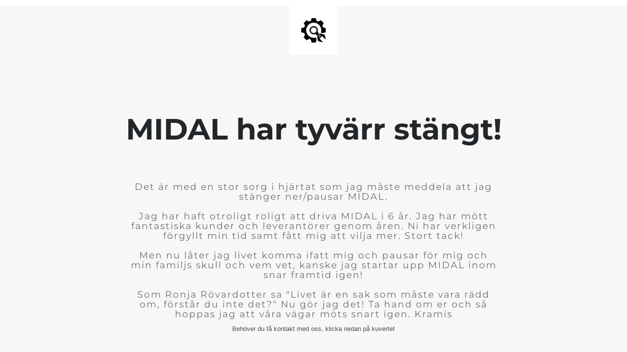

--- FILE ---
content_type: text/html; charset=UTF-8
request_url: https://midal.se/produkt/bokhylla-5-hyllor-svart-80x30x175-cm-spanskiva/
body_size: 1156
content:
<!doctype html>
<html lang="en">
  <head>
    <meta charset="utf-8">
    <meta http-equiv="X-UA-Compatible" content="IE=edge">
    <meta name="viewport" content="width=device-width, initial-scale=1">
    <title> vi har tyvärr stängt!</title>
    <meta name="description" content="" />
    <meta name="generator" content="Free UnderConstructionPage plugin for WordPress">
    <link rel="stylesheet" href="https://fonts.bunny.net/css?family=Montserrat:400,700">    <link rel="stylesheet" href="https://midal.se/wp-content/plugins/under-construction-page/themes/css/bootstrap.min.css?v=4.03" type="text/css">
<link rel="stylesheet" href="https://midal.se/wp-content/plugins/under-construction-page/themes/css/common.css?v=4.03" type="text/css">
<link rel="stylesheet" href="https://midal.se/wp-content/plugins/under-construction-page/themes/plain_text/style.css?v=4.03" type="text/css">
<link rel="stylesheet" href="https://midal.se/wp-content/plugins/under-construction-page/themes/css/font-awesome.min.css?v=4.03" type="text/css">
<link rel="icon" href="https://midal.se/wp-content/plugins/under-construction-page/themes/images/favicon.png" />
  </head>

  <body>
    <header>
      <span id="logo-wrap">
        <img src="https://midal.se/wp-content/plugins/under-construction-page/themes/plain_text/ucp-cog.png" alt="Site is Under Construction" title="Site is Under Construction" id="logo">
      </span>
    </header>

    <div class="container">

      <div class="row">
        <div class="col-xs-12 col-md-12 col-lg-12">
          <h1>MIDAL har tyvärr stängt!</h1>
        </div>
      </div>

      <div class="row">
        <div class="col-xs-12 col-md-8 col-md-offset-2 col-lg-offset-2 col-lg-8">
          <p class="content">Det är med en stor sorg i hjärtat som jag måste meddela att jag stänger ner/pausar MIDAL.<br />
<br />
Jag har haft otroligt roligt att driva MIDAL i 6 år. Jag har mött fantastiska kunder och leverantörer genom åren. Ni har verkligen förgyllt min tid samt fått mig att vilja mer. Stort tack!<br />
<br />
Men nu låter jag livet komma ifatt mig och pausar för mig och min familjs skull och vem vet, kanske jag startar upp MIDAL inom snar framtid igen!<br />
<br />
Som Ronja Rövardotter sa "Livet är en sak som måste vara rädd om, förstår du inte det?" Nu gör jag det! Ta hand om er och så hoppas jag att våra vägar möts snart igen. Kramis<br />
<p dir="auto" style="text-align: center">Behöver du få kontakt med oss, klicka nedan på kuvertet</p></p>
        </div>
      </div>

      <div class="row" id="social">
        <div class="col-xs-12 col-md-12 col-lg-12">
          <a href="https://www.facebook.com/midal.se/" target="_blank"><i class="fa fa-facebook-square fa-3x"></i></a><a href="https://se.pinterest.com/midalse/" target="_blank"><i class="fa fa-pinterest-square fa-3x"></i></a><a href="https://www.instagram.com/midal.se/" target="_blank"><i class="fa fa-instagram fa-3x"></i></a><a href="mailto:&#107;&#117;&#110;&#100;&#115;&#101;&#114;&#118;&#105;&#099;&#101;&#064;&#109;&#105;&#100;&#097;&#108;&#046;&#115;&#101;"><i class="fa fa-envelope fa-3x"></i></a>
        </div>
      </div>

    </div>
    <div id="login-button" class="loggedout"><a href="https://midal.se/wp-login.php"><i class="fa fa-wordpress fa-2x" aria-hidden="true"></i></a></div>
  </body>
</html>
